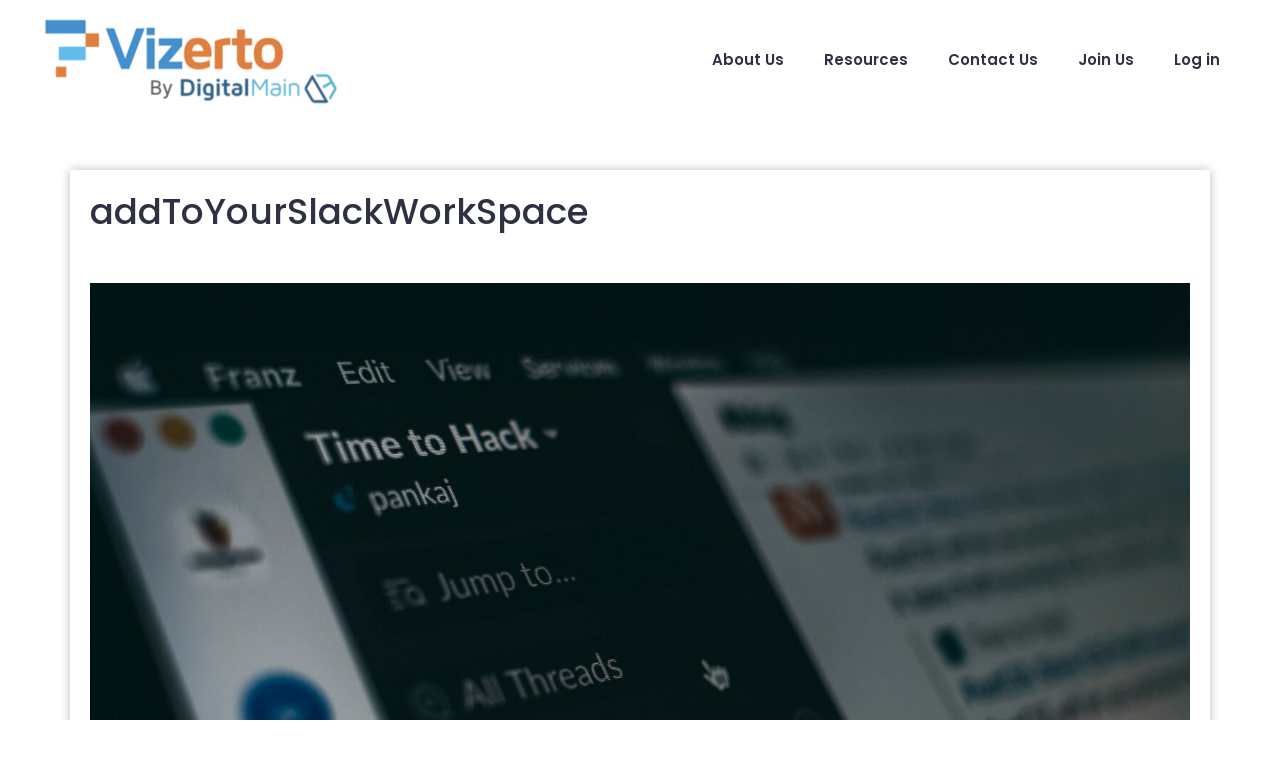

--- FILE ---
content_type: text/css
request_url: https://www.vizerto.com/wp-content/uploads/elementor/css/post-19.css?ver=1652164831
body_size: 284
content:
.elementor-19 .elementor-element.elementor-element-c82adc5:not(.elementor-motion-effects-element-type-background), .elementor-19 .elementor-element.elementor-element-c82adc5 > .elementor-motion-effects-container > .elementor-motion-effects-layer{background-color:#FFFFFF;}.elementor-19 .elementor-element.elementor-element-c82adc5{transition:background 0.3s, border 0.3s, border-radius 0.3s, box-shadow 0.3s;z-index:99;}.elementor-19 .elementor-element.elementor-element-c82adc5 > .elementor-background-overlay{transition:background 0.3s, border-radius 0.3s, opacity 0.3s;}.elementor-19 .elementor-element.elementor-element-657b7f7 > .elementor-container{max-width:1200px;}.elementor-19 .elementor-element.elementor-element-657b7f7 > .elementor-container > .elementor-column > .elementor-widget-wrap{align-content:center;align-items:center;}.elementor-19 .elementor-element.elementor-element-d96cc33 .elementor-menu-toggle{margin-left:auto;}@media(max-width:767px){.elementor-19 .elementor-element.elementor-element-02cc91c{width:50%;}.elementor-19 .elementor-element.elementor-element-bee6c3b{width:50%;}}@media(min-width:768px){.elementor-19 .elementor-element.elementor-element-02cc91c{width:25%;}.elementor-19 .elementor-element.elementor-element-bee6c3b{width:75%;}}@media(max-width:1024px) and (min-width:768px){.elementor-19 .elementor-element.elementor-element-02cc91c{width:30%;}.elementor-19 .elementor-element.elementor-element-bee6c3b{width:70%;}}

--- FILE ---
content_type: text/css
request_url: https://www.vizerto.com/wp-content/uploads/elementor/css/post-149.css?ver=1703178593
body_size: 592
content:
.elementor-149 .elementor-element.elementor-element-8b6d08a > .elementor-container{max-width:1200px;}.elementor-149 .elementor-element.elementor-element-8b6d08a:not(.elementor-motion-effects-element-type-background), .elementor-149 .elementor-element.elementor-element-8b6d08a > .elementor-motion-effects-container > .elementor-motion-effects-layer{background-color:#2D3142;}.elementor-149 .elementor-element.elementor-element-8b6d08a{transition:background 0.3s, border 0.3s, border-radius 0.3s, box-shadow 0.3s;padding:30px 0px 20px 0px;}.elementor-149 .elementor-element.elementor-element-8b6d08a > .elementor-background-overlay{transition:background 0.3s, border-radius 0.3s, opacity 0.3s;}.elementor-149 .elementor-element.elementor-element-313632d > .elementor-container{max-width:1200px;}.elementor-149 .elementor-element.elementor-element-313632d > .elementor-container > .elementor-column > .elementor-widget-wrap{align-content:center;align-items:center;}.elementor-149 .elementor-element.elementor-element-ef6a6cc{text-align:left;}.elementor-149 .elementor-element.elementor-element-2294e0f{color:#FFFFFF;font-family:"Poppins";font-size:16px;font-weight:400;}.elementor-149 .elementor-element.elementor-element-0c145c8 .elementor-icon-list-items:not(.elementor-inline-items) .elementor-icon-list-item:not(:last-child){padding-bottom:calc(30px/2);}.elementor-149 .elementor-element.elementor-element-0c145c8 .elementor-icon-list-items:not(.elementor-inline-items) .elementor-icon-list-item:not(:first-child){margin-top:calc(30px/2);}.elementor-149 .elementor-element.elementor-element-0c145c8 .elementor-icon-list-items.elementor-inline-items .elementor-icon-list-item{margin-right:calc(30px/2);margin-left:calc(30px/2);}.elementor-149 .elementor-element.elementor-element-0c145c8 .elementor-icon-list-items.elementor-inline-items{margin-right:calc(-30px/2);margin-left:calc(-30px/2);}body.rtl .elementor-149 .elementor-element.elementor-element-0c145c8 .elementor-icon-list-items.elementor-inline-items .elementor-icon-list-item:after{left:calc(-30px/2);}body:not(.rtl) .elementor-149 .elementor-element.elementor-element-0c145c8 .elementor-icon-list-items.elementor-inline-items .elementor-icon-list-item:after{right:calc(-30px/2);}.elementor-149 .elementor-element.elementor-element-0c145c8{--e-icon-list-icon-size:14px;}.elementor-149 .elementor-element.elementor-element-0c145c8 .elementor-icon-list-text{color:#FFFFFF;}.elementor-149 .elementor-element.elementor-element-0c145c8 .elementor-icon-list-item:hover .elementor-icon-list-text{color:var( --e-global-color-primary );}.elementor-149 .elementor-element.elementor-element-0c145c8 .elementor-icon-list-item > .elementor-icon-list-text, .elementor-149 .elementor-element.elementor-element-0c145c8 .elementor-icon-list-item > a{font-family:"Poppins";font-size:16px;font-weight:400;}.elementor-149 .elementor-element.elementor-element-1bfbc2e .elementor-icon-list-items:not(.elementor-inline-items) .elementor-icon-list-item:not(:last-child){padding-bottom:calc(30px/2);}.elementor-149 .elementor-element.elementor-element-1bfbc2e .elementor-icon-list-items:not(.elementor-inline-items) .elementor-icon-list-item:not(:first-child){margin-top:calc(30px/2);}.elementor-149 .elementor-element.elementor-element-1bfbc2e .elementor-icon-list-items.elementor-inline-items .elementor-icon-list-item{margin-right:calc(30px/2);margin-left:calc(30px/2);}.elementor-149 .elementor-element.elementor-element-1bfbc2e .elementor-icon-list-items.elementor-inline-items{margin-right:calc(-30px/2);margin-left:calc(-30px/2);}body.rtl .elementor-149 .elementor-element.elementor-element-1bfbc2e .elementor-icon-list-items.elementor-inline-items .elementor-icon-list-item:after{left:calc(-30px/2);}body:not(.rtl) .elementor-149 .elementor-element.elementor-element-1bfbc2e .elementor-icon-list-items.elementor-inline-items .elementor-icon-list-item:after{right:calc(-30px/2);}.elementor-149 .elementor-element.elementor-element-1bfbc2e{--e-icon-list-icon-size:14px;}.elementor-149 .elementor-element.elementor-element-1bfbc2e .elementor-icon-list-text{color:#FFFFFF;}.elementor-149 .elementor-element.elementor-element-1bfbc2e .elementor-icon-list-item:hover .elementor-icon-list-text{color:var( --e-global-color-primary );}.elementor-149 .elementor-element.elementor-element-1bfbc2e .elementor-icon-list-item > .elementor-icon-list-text, .elementor-149 .elementor-element.elementor-element-1bfbc2e .elementor-icon-list-item > a{font-family:"Poppins";font-size:16px;font-weight:400;}@media(min-width:768px){.elementor-149 .elementor-element.elementor-element-ee16484{width:20%;}.elementor-149 .elementor-element.elementor-element-db55e78{width:46.333%;}}@media(max-width:767px){.elementor-149 .elementor-element.elementor-element-2294e0f{text-align:center;}}

--- FILE ---
content_type: text/css
request_url: https://www.vizerto.com/wp-content/uploads/elementor/css/post-207.css?ver=1750275815
body_size: 468
content:
.elementor-207 .elementor-element.elementor-element-154541f:not(.elementor-motion-effects-element-type-background) > .elementor-widget-wrap, .elementor-207 .elementor-element.elementor-element-154541f > .elementor-widget-wrap > .elementor-motion-effects-container > .elementor-motion-effects-layer{background-color:#FFFFFF;}.elementor-207 .elementor-element.elementor-element-154541f > .elementor-element-populated{box-shadow:0px 0px 10px 0px rgba(0, 0, 0, 0.26);transition:background 0.3s, border 0.3s, border-radius 0.3s, box-shadow 0.3s;margin:50px 0px 50px 0px;--e-column-margin-right:0px;--e-column-margin-left:0px;padding:20px 20px 20px 20px;}.elementor-207 .elementor-element.elementor-element-154541f > .elementor-element-populated > .elementor-background-overlay{transition:background 0.3s, border-radius 0.3s, opacity 0.3s;}.elementor-207 .elementor-element.elementor-element-ea58f77 .elementor-heading-title{color:#2D3142;font-family:"Poppins";font-size:36px;font-weight:500;line-height:43.2px;}.elementor-207 .elementor-element.elementor-element-3c60151{text-align:center;}.elementor-207 .elementor-element.elementor-element-3c60151 > .elementor-widget-container{margin:30px 0px 30px 0px;}.elementor-207 .elementor-element.elementor-element-e61cffd{text-align:left;font-family:"Poppins";font-size:16px;font-weight:400;}.elementor-207 .elementor-element.elementor-element-f6c359a span.post-navigation__prev--label, .elementor-207 .elementor-element.elementor-element-f6c359a span.post-navigation__next--label{font-family:"Poppins";font-size:14px;font-weight:500;}.elementor-207 .elementor-element.elementor-element-f6c359a span.post-navigation__prev--title, .elementor-207 .elementor-element.elementor-element-f6c359a span.post-navigation__next--title{color:var( --e-global-color-primary );font-family:"Poppins";font-size:14px;font-weight:400;}.elementor-207 .elementor-element.elementor-element-f6c359a .post-navigation__arrow-wrapper{color:var( --e-global-color-text );font-size:0px;}@media(max-width:767px){.elementor-207 .elementor-element.elementor-element-ea58f77 .elementor-heading-title{font-size:25px;line-height:35px;}}